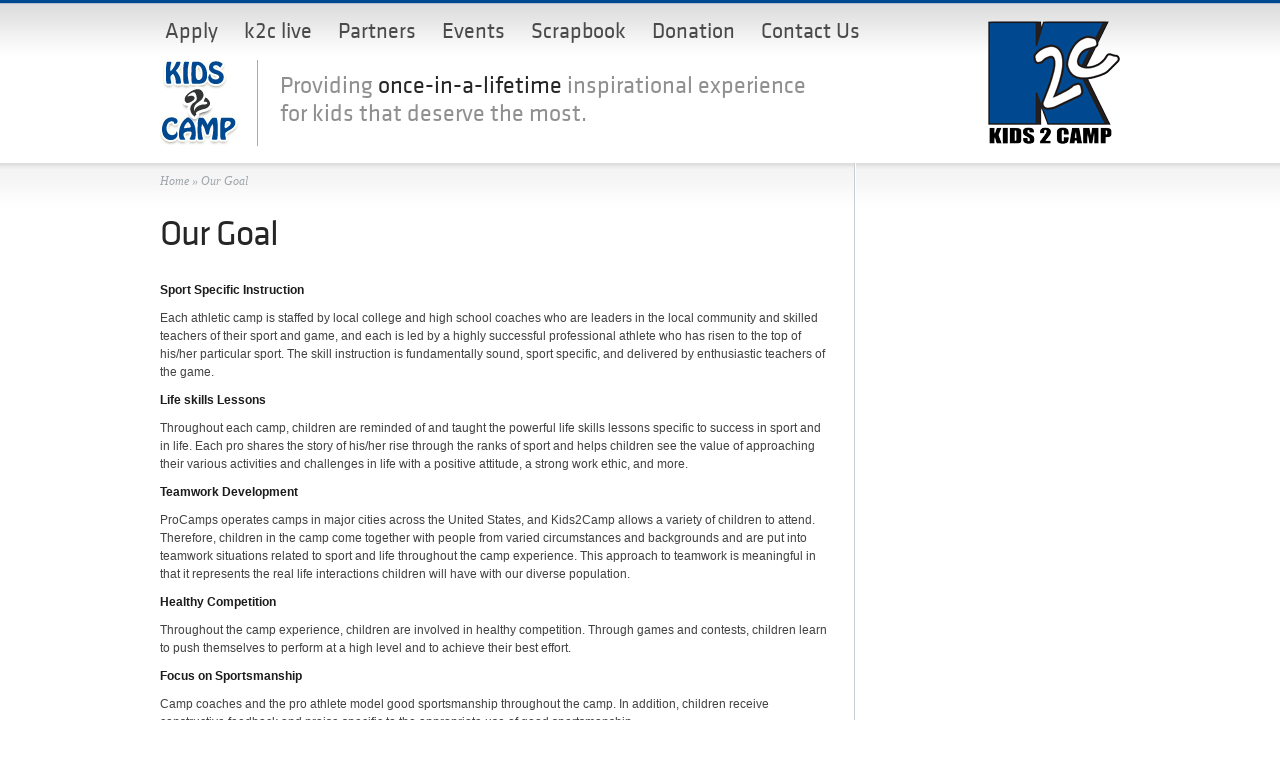

--- FILE ---
content_type: text/html; charset=UTF-8
request_url: https://www.kids2camp.org/our-goal
body_size: 9372
content:
	
<!DOCTYPE html PUBLIC "-//W3C//DTD XHTML 1.0 Transitional//EN" "https://www.w3.org/TR/xhtml1/DTD/xhtml1-transitional.dtd">

<html xmlns="https://www.w3.org/1999/xhtml" lang="en-US">

<head profile="https://gmpg.org/xfn/11">



<title>  Our Goal | Kids 2 Camp</title>




<meta name="google-site-verification" content="OEnP78pzDHXxBYPOC483-xB2obKxtZG3__tx1WaYstw" />

<link rel="stylesheet" href="https://www.kids2camp.org/wp-content/themes/Minimal/style.css" type="text/css" media="screen" />

<link rel="alternate" type="application/rss+xml" title="Kids 2 Camp RSS Feed" href="https://www.kids2camp.org/feed" />

<link rel="alternate" type="application/atom+xml" title="Kids 2 Camp Atom Feed" href="https://www.kids2camp.org/feed/atom" />

<link rel="pingback" href="" />



<!--[if lt IE 7]>

	<link rel="stylesheet" type="text/css" href="https://www.kids2camp.org/wp-content/themes/Minimal/css/ie6style.css" />

	<script type="text/javascript" src="https://www.kids2camp.org/wp-content/themes/Minimal/js/DD_belatedPNG_0.0.8a-min.js"></script>

	<script type="text/javascript">DD_belatedPNG.fix('img#logo, #header #search-form, #slogan, a#left_arrow, a#right_arrow, div.slide img.thumb, div#controllers a, a.readmore, a.readmore span, #services .one-third, #services .one-third.first img.icon, #services img.icon, div.sidebar-block .widget ul li');</script>

<![endif]-->

<!--[if IE 7]>

	<link rel="stylesheet" type="text/css" href="https://www.kids2camp.org/wp-content/themes/Minimal/css/ie7style.css" />

<![endif]-->



<script type="text/javascript">

	document.documentElement.className = 'js';

</script>




<meta name='robots' content='max-image-preview:large' />
<link rel='dns-prefetch' href='//cdnjs.cloudflare.com' />
<link rel='dns-prefetch' href='//use.fontawesome.com' />
<link rel="alternate" type="application/rss+xml" title="Kids 2 Camp &raquo; Our Goal Comments Feed" href="https://www.kids2camp.org/our-goal/feed" />
<script type="text/javascript">
window._wpemojiSettings = {"baseUrl":"https:\/\/s.w.org\/images\/core\/emoji\/14.0.0\/72x72\/","ext":".png","svgUrl":"https:\/\/s.w.org\/images\/core\/emoji\/14.0.0\/svg\/","svgExt":".svg","source":{"concatemoji":"https:\/\/www.kids2camp.org\/wp-includes\/js\/wp-emoji-release.min.js?ver=b9ce7083462d050f4703ca60c4589140"}};
/*! This file is auto-generated */
!function(e,a,t){var n,r,o,i=a.createElement("canvas"),p=i.getContext&&i.getContext("2d");function s(e,t){p.clearRect(0,0,i.width,i.height),p.fillText(e,0,0);e=i.toDataURL();return p.clearRect(0,0,i.width,i.height),p.fillText(t,0,0),e===i.toDataURL()}function c(e){var t=a.createElement("script");t.src=e,t.defer=t.type="text/javascript",a.getElementsByTagName("head")[0].appendChild(t)}for(o=Array("flag","emoji"),t.supports={everything:!0,everythingExceptFlag:!0},r=0;r<o.length;r++)t.supports[o[r]]=function(e){if(p&&p.fillText)switch(p.textBaseline="top",p.font="600 32px Arial",e){case"flag":return s("\ud83c\udff3\ufe0f\u200d\u26a7\ufe0f","\ud83c\udff3\ufe0f\u200b\u26a7\ufe0f")?!1:!s("\ud83c\uddfa\ud83c\uddf3","\ud83c\uddfa\u200b\ud83c\uddf3")&&!s("\ud83c\udff4\udb40\udc67\udb40\udc62\udb40\udc65\udb40\udc6e\udb40\udc67\udb40\udc7f","\ud83c\udff4\u200b\udb40\udc67\u200b\udb40\udc62\u200b\udb40\udc65\u200b\udb40\udc6e\u200b\udb40\udc67\u200b\udb40\udc7f");case"emoji":return!s("\ud83e\udef1\ud83c\udffb\u200d\ud83e\udef2\ud83c\udfff","\ud83e\udef1\ud83c\udffb\u200b\ud83e\udef2\ud83c\udfff")}return!1}(o[r]),t.supports.everything=t.supports.everything&&t.supports[o[r]],"flag"!==o[r]&&(t.supports.everythingExceptFlag=t.supports.everythingExceptFlag&&t.supports[o[r]]);t.supports.everythingExceptFlag=t.supports.everythingExceptFlag&&!t.supports.flag,t.DOMReady=!1,t.readyCallback=function(){t.DOMReady=!0},t.supports.everything||(n=function(){t.readyCallback()},a.addEventListener?(a.addEventListener("DOMContentLoaded",n,!1),e.addEventListener("load",n,!1)):(e.attachEvent("onload",n),a.attachEvent("onreadystatechange",function(){"complete"===a.readyState&&t.readyCallback()})),(e=t.source||{}).concatemoji?c(e.concatemoji):e.wpemoji&&e.twemoji&&(c(e.twemoji),c(e.wpemoji)))}(window,document,window._wpemojiSettings);
</script>
<meta content="Kids2Camp v.1.0" name="generator"/><style type="text/css">
img.wp-smiley,
img.emoji {
	display: inline !important;
	border: none !important;
	box-shadow: none !important;
	height: 1em !important;
	width: 1em !important;
	margin: 0 0.07em !important;
	vertical-align: -0.1em !important;
	background: none !important;
	padding: 0 !important;
}
</style>
	<link rel='stylesheet' id='sbi_styles-css' href='https://www.kids2camp.org/wp-content/plugins/instagram-feed/css/sbi-styles.min.css?ver=6.1' type='text/css' media='all' />
<link rel='stylesheet' id='wp-block-library-css' href='https://www.kids2camp.org/wp-includes/css/dist/block-library/style.min.css?ver=b9ce7083462d050f4703ca60c4589140' type='text/css' media='all' />
<link rel='stylesheet' id='classic-theme-styles-css' href='https://www.kids2camp.org/wp-includes/css/classic-themes.min.css?ver=b9ce7083462d050f4703ca60c4589140' type='text/css' media='all' />
<style id='global-styles-inline-css' type='text/css'>
body{--wp--preset--color--black: #000000;--wp--preset--color--cyan-bluish-gray: #abb8c3;--wp--preset--color--white: #ffffff;--wp--preset--color--pale-pink: #f78da7;--wp--preset--color--vivid-red: #cf2e2e;--wp--preset--color--luminous-vivid-orange: #ff6900;--wp--preset--color--luminous-vivid-amber: #fcb900;--wp--preset--color--light-green-cyan: #7bdcb5;--wp--preset--color--vivid-green-cyan: #00d084;--wp--preset--color--pale-cyan-blue: #8ed1fc;--wp--preset--color--vivid-cyan-blue: #0693e3;--wp--preset--color--vivid-purple: #9b51e0;--wp--preset--gradient--vivid-cyan-blue-to-vivid-purple: linear-gradient(135deg,rgba(6,147,227,1) 0%,rgb(155,81,224) 100%);--wp--preset--gradient--light-green-cyan-to-vivid-green-cyan: linear-gradient(135deg,rgb(122,220,180) 0%,rgb(0,208,130) 100%);--wp--preset--gradient--luminous-vivid-amber-to-luminous-vivid-orange: linear-gradient(135deg,rgba(252,185,0,1) 0%,rgba(255,105,0,1) 100%);--wp--preset--gradient--luminous-vivid-orange-to-vivid-red: linear-gradient(135deg,rgba(255,105,0,1) 0%,rgb(207,46,46) 100%);--wp--preset--gradient--very-light-gray-to-cyan-bluish-gray: linear-gradient(135deg,rgb(238,238,238) 0%,rgb(169,184,195) 100%);--wp--preset--gradient--cool-to-warm-spectrum: linear-gradient(135deg,rgb(74,234,220) 0%,rgb(151,120,209) 20%,rgb(207,42,186) 40%,rgb(238,44,130) 60%,rgb(251,105,98) 80%,rgb(254,248,76) 100%);--wp--preset--gradient--blush-light-purple: linear-gradient(135deg,rgb(255,206,236) 0%,rgb(152,150,240) 100%);--wp--preset--gradient--blush-bordeaux: linear-gradient(135deg,rgb(254,205,165) 0%,rgb(254,45,45) 50%,rgb(107,0,62) 100%);--wp--preset--gradient--luminous-dusk: linear-gradient(135deg,rgb(255,203,112) 0%,rgb(199,81,192) 50%,rgb(65,88,208) 100%);--wp--preset--gradient--pale-ocean: linear-gradient(135deg,rgb(255,245,203) 0%,rgb(182,227,212) 50%,rgb(51,167,181) 100%);--wp--preset--gradient--electric-grass: linear-gradient(135deg,rgb(202,248,128) 0%,rgb(113,206,126) 100%);--wp--preset--gradient--midnight: linear-gradient(135deg,rgb(2,3,129) 0%,rgb(40,116,252) 100%);--wp--preset--duotone--dark-grayscale: url('#wp-duotone-dark-grayscale');--wp--preset--duotone--grayscale: url('#wp-duotone-grayscale');--wp--preset--duotone--purple-yellow: url('#wp-duotone-purple-yellow');--wp--preset--duotone--blue-red: url('#wp-duotone-blue-red');--wp--preset--duotone--midnight: url('#wp-duotone-midnight');--wp--preset--duotone--magenta-yellow: url('#wp-duotone-magenta-yellow');--wp--preset--duotone--purple-green: url('#wp-duotone-purple-green');--wp--preset--duotone--blue-orange: url('#wp-duotone-blue-orange');--wp--preset--font-size--small: 13px;--wp--preset--font-size--medium: 20px;--wp--preset--font-size--large: 36px;--wp--preset--font-size--x-large: 42px;--wp--preset--spacing--20: 0.44rem;--wp--preset--spacing--30: 0.67rem;--wp--preset--spacing--40: 1rem;--wp--preset--spacing--50: 1.5rem;--wp--preset--spacing--60: 2.25rem;--wp--preset--spacing--70: 3.38rem;--wp--preset--spacing--80: 5.06rem;--wp--preset--shadow--natural: 6px 6px 9px rgba(0, 0, 0, 0.2);--wp--preset--shadow--deep: 12px 12px 50px rgba(0, 0, 0, 0.4);--wp--preset--shadow--sharp: 6px 6px 0px rgba(0, 0, 0, 0.2);--wp--preset--shadow--outlined: 6px 6px 0px -3px rgba(255, 255, 255, 1), 6px 6px rgba(0, 0, 0, 1);--wp--preset--shadow--crisp: 6px 6px 0px rgba(0, 0, 0, 1);}:where(.is-layout-flex){gap: 0.5em;}body .is-layout-flow > .alignleft{float: left;margin-inline-start: 0;margin-inline-end: 2em;}body .is-layout-flow > .alignright{float: right;margin-inline-start: 2em;margin-inline-end: 0;}body .is-layout-flow > .aligncenter{margin-left: auto !important;margin-right: auto !important;}body .is-layout-constrained > .alignleft{float: left;margin-inline-start: 0;margin-inline-end: 2em;}body .is-layout-constrained > .alignright{float: right;margin-inline-start: 2em;margin-inline-end: 0;}body .is-layout-constrained > .aligncenter{margin-left: auto !important;margin-right: auto !important;}body .is-layout-constrained > :where(:not(.alignleft):not(.alignright):not(.alignfull)){max-width: var(--wp--style--global--content-size);margin-left: auto !important;margin-right: auto !important;}body .is-layout-constrained > .alignwide{max-width: var(--wp--style--global--wide-size);}body .is-layout-flex{display: flex;}body .is-layout-flex{flex-wrap: wrap;align-items: center;}body .is-layout-flex > *{margin: 0;}:where(.wp-block-columns.is-layout-flex){gap: 2em;}.has-black-color{color: var(--wp--preset--color--black) !important;}.has-cyan-bluish-gray-color{color: var(--wp--preset--color--cyan-bluish-gray) !important;}.has-white-color{color: var(--wp--preset--color--white) !important;}.has-pale-pink-color{color: var(--wp--preset--color--pale-pink) !important;}.has-vivid-red-color{color: var(--wp--preset--color--vivid-red) !important;}.has-luminous-vivid-orange-color{color: var(--wp--preset--color--luminous-vivid-orange) !important;}.has-luminous-vivid-amber-color{color: var(--wp--preset--color--luminous-vivid-amber) !important;}.has-light-green-cyan-color{color: var(--wp--preset--color--light-green-cyan) !important;}.has-vivid-green-cyan-color{color: var(--wp--preset--color--vivid-green-cyan) !important;}.has-pale-cyan-blue-color{color: var(--wp--preset--color--pale-cyan-blue) !important;}.has-vivid-cyan-blue-color{color: var(--wp--preset--color--vivid-cyan-blue) !important;}.has-vivid-purple-color{color: var(--wp--preset--color--vivid-purple) !important;}.has-black-background-color{background-color: var(--wp--preset--color--black) !important;}.has-cyan-bluish-gray-background-color{background-color: var(--wp--preset--color--cyan-bluish-gray) !important;}.has-white-background-color{background-color: var(--wp--preset--color--white) !important;}.has-pale-pink-background-color{background-color: var(--wp--preset--color--pale-pink) !important;}.has-vivid-red-background-color{background-color: var(--wp--preset--color--vivid-red) !important;}.has-luminous-vivid-orange-background-color{background-color: var(--wp--preset--color--luminous-vivid-orange) !important;}.has-luminous-vivid-amber-background-color{background-color: var(--wp--preset--color--luminous-vivid-amber) !important;}.has-light-green-cyan-background-color{background-color: var(--wp--preset--color--light-green-cyan) !important;}.has-vivid-green-cyan-background-color{background-color: var(--wp--preset--color--vivid-green-cyan) !important;}.has-pale-cyan-blue-background-color{background-color: var(--wp--preset--color--pale-cyan-blue) !important;}.has-vivid-cyan-blue-background-color{background-color: var(--wp--preset--color--vivid-cyan-blue) !important;}.has-vivid-purple-background-color{background-color: var(--wp--preset--color--vivid-purple) !important;}.has-black-border-color{border-color: var(--wp--preset--color--black) !important;}.has-cyan-bluish-gray-border-color{border-color: var(--wp--preset--color--cyan-bluish-gray) !important;}.has-white-border-color{border-color: var(--wp--preset--color--white) !important;}.has-pale-pink-border-color{border-color: var(--wp--preset--color--pale-pink) !important;}.has-vivid-red-border-color{border-color: var(--wp--preset--color--vivid-red) !important;}.has-luminous-vivid-orange-border-color{border-color: var(--wp--preset--color--luminous-vivid-orange) !important;}.has-luminous-vivid-amber-border-color{border-color: var(--wp--preset--color--luminous-vivid-amber) !important;}.has-light-green-cyan-border-color{border-color: var(--wp--preset--color--light-green-cyan) !important;}.has-vivid-green-cyan-border-color{border-color: var(--wp--preset--color--vivid-green-cyan) !important;}.has-pale-cyan-blue-border-color{border-color: var(--wp--preset--color--pale-cyan-blue) !important;}.has-vivid-cyan-blue-border-color{border-color: var(--wp--preset--color--vivid-cyan-blue) !important;}.has-vivid-purple-border-color{border-color: var(--wp--preset--color--vivid-purple) !important;}.has-vivid-cyan-blue-to-vivid-purple-gradient-background{background: var(--wp--preset--gradient--vivid-cyan-blue-to-vivid-purple) !important;}.has-light-green-cyan-to-vivid-green-cyan-gradient-background{background: var(--wp--preset--gradient--light-green-cyan-to-vivid-green-cyan) !important;}.has-luminous-vivid-amber-to-luminous-vivid-orange-gradient-background{background: var(--wp--preset--gradient--luminous-vivid-amber-to-luminous-vivid-orange) !important;}.has-luminous-vivid-orange-to-vivid-red-gradient-background{background: var(--wp--preset--gradient--luminous-vivid-orange-to-vivid-red) !important;}.has-very-light-gray-to-cyan-bluish-gray-gradient-background{background: var(--wp--preset--gradient--very-light-gray-to-cyan-bluish-gray) !important;}.has-cool-to-warm-spectrum-gradient-background{background: var(--wp--preset--gradient--cool-to-warm-spectrum) !important;}.has-blush-light-purple-gradient-background{background: var(--wp--preset--gradient--blush-light-purple) !important;}.has-blush-bordeaux-gradient-background{background: var(--wp--preset--gradient--blush-bordeaux) !important;}.has-luminous-dusk-gradient-background{background: var(--wp--preset--gradient--luminous-dusk) !important;}.has-pale-ocean-gradient-background{background: var(--wp--preset--gradient--pale-ocean) !important;}.has-electric-grass-gradient-background{background: var(--wp--preset--gradient--electric-grass) !important;}.has-midnight-gradient-background{background: var(--wp--preset--gradient--midnight) !important;}.has-small-font-size{font-size: var(--wp--preset--font-size--small) !important;}.has-medium-font-size{font-size: var(--wp--preset--font-size--medium) !important;}.has-large-font-size{font-size: var(--wp--preset--font-size--large) !important;}.has-x-large-font-size{font-size: var(--wp--preset--font-size--x-large) !important;}
.wp-block-navigation a:where(:not(.wp-element-button)){color: inherit;}
:where(.wp-block-columns.is-layout-flex){gap: 2em;}
.wp-block-pullquote{font-size: 1.5em;line-height: 1.6;}
</style>
<link rel='stylesheet' id='contact-form-7-css' href='https://www.kids2camp.org/wp-content/plugins/contact-form-7/includes/css/styles.css?ver=5.7.3' type='text/css' media='all' />
<link rel='stylesheet' id='ngg_basic_slideshow_style-css' href='https://www.kids2camp.org/bitnami/wordpress/wp-content/plugins/nextgen-gallery/products/photocrati_nextgen/modules/nextgen_basic_gallery/static/slideshow/ngg_basic_slideshow.css?ver=3.30' type='text/css' media='all' />
<link rel='stylesheet' id='ngg_slick_slideshow_style-css' href='https://www.kids2camp.org/bitnami/wordpress/wp-content/plugins/nextgen-gallery/products/photocrati_nextgen/modules/nextgen_basic_gallery/static/slideshow/slick/slick.css?ver=3.30' type='text/css' media='all' />
<link rel='stylesheet' id='ngg_slick_slideshow_theme-css' href='https://www.kids2camp.org/bitnami/wordpress/wp-content/plugins/nextgen-gallery/products/photocrati_nextgen/modules/nextgen_basic_gallery/static/slideshow/slick/slick-theme.css?ver=3.30' type='text/css' media='all' />
<link rel='stylesheet' id='ngg_trigger_buttons-css' href='https://www.kids2camp.org/bitnami/wordpress/wp-content/plugins/nextgen-gallery/products/photocrati_nextgen/modules/nextgen_gallery_display/static/trigger_buttons.css?ver=3.30' type='text/css' media='all' />
<link rel='stylesheet' id='fancybox-0-css' href='https://www.kids2camp.org/bitnami/wordpress/wp-content/plugins/nextgen-gallery/products/photocrati_nextgen/modules/lightbox/static/fancybox/jquery.fancybox-1.3.4.css?ver=3.30' type='text/css' media='all' />
<link rel='stylesheet' id='fontawesome_v4_shim_style-css' href='https://use.fontawesome.com/releases/v5.3.1/css/v4-shims.css?ver=b9ce7083462d050f4703ca60c4589140' type='text/css' media='all' />
<link rel='stylesheet' id='fontawesome-css' href='https://use.fontawesome.com/releases/v5.3.1/css/all.css?ver=b9ce7083462d050f4703ca60c4589140' type='text/css' media='all' />
<link rel='stylesheet' id='nextgen_widgets_style-css' href='https://www.kids2camp.org/bitnami/wordpress/wp-content/plugins/nextgen-gallery/products/photocrati_nextgen/modules/widget/static/widgets.css?ver=3.30' type='text/css' media='all' />
<link rel='stylesheet' id='nextgen_basic_slideshow_style-css' href='https://www.kids2camp.org/bitnami/wordpress/wp-content/plugins/nextgen-gallery/products/photocrati_nextgen/modules/nextgen_basic_gallery/static/slideshow/ngg_basic_slideshow.css?ver=3.30' type='text/css' media='all' />
<script type='text/javascript' src='https://www.kids2camp.org/wp-includes/js/jquery/jquery.min.js?ver=3.6.4' id='jquery-core-js'></script>
<script type='text/javascript' src='https://www.kids2camp.org/wp-includes/js/jquery/jquery-migrate.min.js?ver=3.4.0' id='jquery-migrate-js'></script>
<script type='text/javascript' src='https://www.kids2camp.org/bitnami/wordpress/wp-content/plugins/nextgen-gallery/products/photocrati_nextgen/modules/nextgen_basic_gallery/static/slideshow/slick/slick-1.8.0-modded.js?ver=3.30' id='ngg_slick-js'></script>
<script type='text/javascript' id='photocrati_ajax-js-extra'>
/* <![CDATA[ */
var photocrati_ajax = {"url":"https:\/\/www.kids2camp.org\/index.php?photocrati_ajax=1","wp_home_url":"https:\/\/www.kids2camp.org","wp_site_url":"https:\/\/www.kids2camp.org","wp_root_url":"https:\/\/www.kids2camp.org","wp_plugins_url":"https:\/\/www.kids2camp.org\/wp-content\/plugins","wp_content_url":"https:\/\/www.kids2camp.org\/wp-content","wp_includes_url":"https:\/\/www.kids2camp.org\/wp-includes\/","ngg_param_slug":"nggallery"};
/* ]]> */
</script>
<script type='text/javascript' src='https://www.kids2camp.org/bitnami/wordpress/wp-content/plugins/nextgen-gallery/products/photocrati_nextgen/modules/ajax/static/ajax.min.js?ver=3.30' id='photocrati_ajax-js'></script>
<script type='text/javascript' src='https://www.kids2camp.org/bitnami/wordpress/wp-content/plugins/nextgen-gallery/products/photocrati_nextgen/modules/nextgen_basic_gallery/static/slideshow/ngg_basic_slideshow.js?ver=3.30' id='photocrati-nextgen_basic_slideshow-js'></script>
<script type='text/javascript' src='https://use.fontawesome.com/releases/v5.3.1/js/v4-shims.js?ver=5.3.1' id='fontawesome_v4_shim-js'></script>
<script type='text/javascript' defer integrity="sha384-kW+oWsYx3YpxvjtZjFXqazFpA7UP/MbiY4jvs+RWZo2+N94PFZ36T6TFkc9O3qoB" crossorigin="anonymous" data-auto-replace-svg="false" data-keep-original-source="false" data-search-pseudo-elements src='https://use.fontawesome.com/releases/v5.3.1/js/all.js?ver=5.3.1' id='fontawesome-js'></script>
<link rel="https://api.w.org/" href="https://www.kids2camp.org/wp-json/" /><link rel="alternate" type="application/json" href="https://www.kids2camp.org/wp-json/wp/v2/pages/18" /><link rel="EditURI" type="application/rsd+xml" title="RSD" href="https://www.kids2camp.org/xmlrpc.php?rsd" />
<link rel="wlwmanifest" type="application/wlwmanifest+xml" href="https://www.kids2camp.org/wp-includes/wlwmanifest.xml" />

<link rel="canonical" href="https://www.kids2camp.org/our-goal" />
<link rel='shortlink' href='https://www.kids2camp.org/?p=18' />
<link rel="alternate" type="application/json+oembed" href="https://www.kids2camp.org/wp-json/oembed/1.0/embed?url=https%3A%2F%2Fwww.kids2camp.org%2Four-goal" />
<link rel="alternate" type="text/xml+oembed" href="https://www.kids2camp.org/wp-json/oembed/1.0/embed?url=https%3A%2F%2Fwww.kids2camp.org%2Four-goal&#038;format=xml" />
<script type="text/javascript">
(function(url){
	if(/(?:Chrome\/26\.0\.1410\.63 Safari\/537\.31|WordfenceTestMonBot)/.test(navigator.userAgent)){ return; }
	var addEvent = function(evt, handler) {
		if (window.addEventListener) {
			document.addEventListener(evt, handler, false);
		} else if (window.attachEvent) {
			document.attachEvent('on' + evt, handler);
		}
	};
	var removeEvent = function(evt, handler) {
		if (window.removeEventListener) {
			document.removeEventListener(evt, handler, false);
		} else if (window.detachEvent) {
			document.detachEvent('on' + evt, handler);
		}
	};
	var evts = 'contextmenu dblclick drag dragend dragenter dragleave dragover dragstart drop keydown keypress keyup mousedown mousemove mouseout mouseover mouseup mousewheel scroll'.split(' ');
	var logHuman = function() {
		if (window.wfLogHumanRan) { return; }
		window.wfLogHumanRan = true;
		var wfscr = document.createElement('script');
		wfscr.type = 'text/javascript';
		wfscr.async = true;
		wfscr.src = url + '&r=' + Math.random();
		(document.getElementsByTagName('head')[0]||document.getElementsByTagName('body')[0]).appendChild(wfscr);
		for (var i = 0; i < evts.length; i++) {
			removeEvent(evts[i], logHuman);
		}
	};
	for (var i = 0; i < evts.length; i++) {
		addEvent(evts[i], logHuman);
	}
})('//www.kids2camp.org/?wordfence_lh=1&hid=CCDF17F39DAE43553ABCDB1F68A26AB6');
</script><link rel="icon" href="https://www.kids2camp.org/wp-content/uploads/2016/08/cropped-logo-32x32.png" sizes="32x32" />
<link rel="icon" href="https://www.kids2camp.org/wp-content/uploads/2016/08/cropped-logo-192x192.png" sizes="192x192" />
<link rel="apple-touch-icon" href="https://www.kids2camp.org/wp-content/uploads/2016/08/cropped-logo-180x180.png" />
<meta name="msapplication-TileImage" content="https://www.kids2camp.org/wp-content/uploads/2016/08/cropped-logo-270x270.png" />
		<style type="text/css" id="wp-custom-css">
			.page-id-543 .title {display: none;}		</style>
		<style id="sccss">.page-id-739 #breadcrumbs {
    display: none;
}</style>


<script>

  (function(i,s,o,g,r,a,m){i['GoogleAnalyticsObject']=r;i[r]=i[r]||function(){

  (i[r].q=i[r].q||[]).push(arguments)},i[r].l=1*new Date();a=s.createElement(o),

  m=s.getElementsByTagName(o)[0];a.async=1;a.src=g;m.parentNode.insertBefore(a,m)

  })(window,document,'script','//www.google-analytics.com/analytics.js','ga');



  ga('create', 'UA-21032903-5', 'auto');

  ga('send', 'pageview');



</script>

</head>

<body data-rsssl=1  class="page-template-default page page-id-18">

<div class="content-container"></div>

	<div id="page-wrap">

			

		<div id="header">

		<a id="logo" href="https://www.kids2camp.org"><img src="https://www.kids2camp.org/wp-content/themes/Minimal/images/logo.png" alt="Kids To Camp" /></a>

		<ul class="superfish nav clearfix">

					


					


					<li class="page_item page-item-1200"><a href="https://www.kids2camp.org/apply">Apply</a></li>
<li class="page_item page-item-663"><a href="https://www.kids2camp.org/k2clive">k2c live</a></li>
<li class="page_item page-item-43"><a href="https://www.kids2camp.org/partners">Partners</a></li>
<li class="page_item page-item-543"><a href="https://www.kids2camp.org/events">Events</a></li>
<li class="page_item page-item-47"><a href="https://www.kids2camp.org/scrapbook">Scrapbook</a></li>
<li class="page_item page-item-52"><a href="https://www.kids2camp.org/donation">Donation</a></li>
<li class="page_item page-item-49"><a href="https://www.kids2camp.org/contact-us">Contact Us</a></li>

				</ul> <!-- end ul.nav -->

				

			<!-- Start Logo -->				

				<a id="logo-one" href="https://www.kids2camp.org"><img src="https://www.kids2camp.org/wp-content/themes/Minimal/images/kids-2-camp-textLogo.png" alt="Kids To Camp" /></a>

				<p id="slogan">Providing <span>once-in-a-lifetime</span> inspirational experience

for kids that deserve the most.</p>		

					

			<!-- End Logo -->

					

			<!-- Start Searchbox -->

				
								

			<!-- End Searchbox -->

				

				
			

				
									

		</div> <!-- end #header -->



		<div id="breadcrumbs">
		
					<a href="https://www.kids2camp.org">Home</a> &raquo;
				
									  Our Goal					
</div> <!-- end #breadcrumbs -->			
		
			<div id="content" class="clearfix"><div id="content-area">			
				<div class="entry clearfix">
					
					<h1 class="title">Our Goal</h1>
										
										
					<p><span id="more-18"></span></p>
<p><strong>Sport Specific Instruction</strong></p>
<p>Each athletic camp is staffed by local college and high school coaches who are leaders in the local community and skilled teachers of their sport and game, and each is led by a highly successful professional athlete who has risen to the top of his/her particular sport. The skill instruction is fundamentally sound, sport specific, and delivered by enthusiastic teachers of the game.</p>
<p><strong>Life skills Lessons</strong></p>
<p>Throughout each camp, children are reminded of and taught the powerful life skills lessons specific to success in sport and in life. Each pro shares the story of his/her rise through the ranks of sport and helps children see the value of approaching their various activities and challenges in life with a positive attitude, a strong work ethic, and more.</p>
<p><strong>Teamwork Development</strong></p>
<p>ProCamps operates camps in major cities across the United States, and Kids2Camp allows a variety of children to attend. Therefore, children in the camp come together with people from varied circumstances and backgrounds and are put into teamwork situations related to sport and life throughout the camp experience. This approach to teamwork is meaningful in that it represents the real life interactions children will have with our diverse population.</p>
<p><strong>Healthy Competition</strong></p>
<p>Throughout the camp experience, children are involved in healthy competition. Through games and contests, children learn to push themselves to perform at a high level and to achieve their best effort.</p>
<p><strong>Focus on Sportsmanship</strong></p>
<p>Camp coaches and the pro athlete model good sportsmanship throughout the camp. In addition, children receive constructive feedback and praise specific to the appropriate use of good sportsmanship.</p>
										
				</div> <!-- end .entry -->
							
									
			</div> <!-- end #content-area -->	
		
	
<div id="sidebar" class="clearfix">
<!--<div class="widget sidebar-block"><h3 class="widgettitle"> <a title="" href="/wordpress/kids2camp/?page_id=171" class="rsswidget">News &amp; Resources</a></h3>

<ul>
   </ul>
</div>-->
	 
	</div> <!-- end sidebar -->

		</div> <!-- end #content --> 
		
		
	</div> <!-- end #page-wrap -->
	 
	 <div class="footer-container"><div class="footer-inner"><div id="footer" >
		<div id="footer-content">
						<div id="chunkyfooter">
<div id="text-4" class="widget widget_text"><h2>Our Mission</h2>			<div class="textwidget"><div class="our-mission"><img src="/wp-content/themes/Minimal/images/k2c-footer-logo.png" alt="" title="" align="left" /><p>Kids2Camp provides opportunities for children in need to attend camps that offer lifelong impact and contact with positive role models. The impact groups served are underprivileged youth, children with obesity challenges, children who are battling illness, and children with disabilities. We also serve the children of our military.</div></div>
		</div><div id="text-3" class="widget widget_text"><h2>About Us</h2>			<div class="textwidget"><ul>
<li><a href="https://www.kids2camp.org/who-we-are">Who We Are</a></li>
<li><a href="https://www.kids2camp.org/our-goal">Our Goal</a></li>
<li><a href="https://www.kids2camp.org/partners">Partners</a></li>
<li><a href="https://www.kids2camp.org/camp-scholarship-program ">Scholarship Programs</a></li>
</ul></div>
		</div><div id="text-6" class="widget widget_text"><h2>Media Center</h2>			<div class="textwidget"><ul>
<li><a href="https://www.kids2camp.org/k2clive">K2C Live</a></li>
<li><a href="https://www.kids2camp.org/scrapbook">Scrapbook</a></li>
<!-- <li><a href="https://www.kids2camp.org/news-resources">News & Resources</a></li>-->
<li><a href="https://www.kids2camp.org/events ">Upcoming Events</a></li>
</ul></div>
		</div><div id="text-5" class="widget widget_text"><h2>Connect with us</h2>			<div class="textwidget">Kids2Camp<br />
Email: <a href="mailto:Kids2Camp.K2C@gmail.com
 ">Kids2Camp.K2C@gmail.com</a><br /><br /></div>
		</div></div> <!-- end ul#bottom-menu -->
			
		</div> <!-- end #footer-content -->
	</div></div> <!-- end #footer --></div>
	<div class="cpyright-container"><div class="cpyright-inner"><p id="copyright">Copyright &copy; 2026 www.kids2Camp.org    All Rights Reserved.</p></div></div>
	 
				
		<script type="text/javascript" src="https://ajax.googleapis.com/ajax/libs/jqueryui/1.7.1/jquery-ui.min.js"></script>
	<script type="text/javascript" src="https://www.kids2camp.org/wp-content/themes/Minimal/js/jquery.cycle.all.min.js"></script> 
	<script type="text/javascript" src="https://www.kids2camp.org/wp-content/themes/Minimal/js/jquery.easing.1.3.js"></script>	
	<script type="text/javascript" src="https://www.kids2camp.org/wp-content/themes/Minimal/js/superfish.js"></script>	
	<script type="text/javascript">
	//<![CDATA[
		jQuery.noConflict();
	
		jQuery('ul.superfish').superfish({ 
			delay:       200,                            // one second delay on mouseout 
			animation:   {opacity:'show',height:'show'},  // fade-in and slide-down animation 
			speed:       'fast',                          // faster animation speed 
			autoArrows:  true,                           // disable generation of arrow mark-up 
			dropShadows: false                            // disable drop shadows 
		}).find("> li > ul > li:last-child, > li > ul > li > ul > li:last-child, > li > ul > li > ul > li > ul > li:last-child").addClass("last");
		
				
		var $featured_content = jQuery('#featured_content'),
			$tabbed_area = jQuery('div#tabbed'),
			$controllers = jQuery('div#controllers'),
			$comments = jQuery('ol.commentlist');
		
		et_search_bar();
		
		if ($featured_content.length) {
			$featured_content.cycle({
									timeout: 0
				,
				speed: 300,
				cleartypeNoBg: true,
				prev:   'a#left_arrow', 
				next:   'a#right_arrow',
				pager:  'div#controllers',
				fx: 'fade'
			});
			
			var controllersWidth = $controllers.width(),
				controllersLeft = Math.round((960 - controllersWidth) / 2);
			if (controllersWidth < 960) $controllers.css('padding-left',controllersLeft);
		};
		
		if ($tabbed_area.length) {
			$tabbed_area.tabs({ fx: { opacity: 'toggle' } });
		};
		
		if ($comments.length) {
			$comments.find(">li").after('<span class="bottom_bg"></span>');
		};
		
		
		<!---- Search Bar Improvements ---->
		function et_search_bar(){
			var $searchform = jQuery('#header div#search-form'),
				$searchinput = $searchform.find("input#searchinput"),
				searchvalue = $searchinput.val();
				
			$searchinput.focus(function(){
				if (jQuery(this).val() === searchvalue) jQuery(this).val("");
			}).blur(function(){
				if (jQuery(this).val() === "") jQuery(this).val(searchvalue);
			});
		};
		
	//]]>	
	</script>
	<!-- Instagram Feed JS -->
<script type="text/javascript">
var sbiajaxurl = "https://www.kids2camp.org/wp-admin/admin-ajax.php";
</script>
<script type='text/javascript' src='https://www.kids2camp.org/wp-includes/js/comment-reply.min.js?ver=b9ce7083462d050f4703ca60c4589140' id='comment-reply-js'></script>
<script type='text/javascript' src='https://www.kids2camp.org/wp-content/plugins/contact-form-7/includes/swv/js/index.js?ver=5.7.3' id='swv-js'></script>
<script type='text/javascript' id='contact-form-7-js-extra'>
/* <![CDATA[ */
var wpcf7 = {"api":{"root":"https:\/\/www.kids2camp.org\/wp-json\/","namespace":"contact-form-7\/v1"}};
/* ]]> */
</script>
<script type='text/javascript' src='https://www.kids2camp.org/wp-content/plugins/contact-form-7/includes/js/index.js?ver=5.7.3' id='contact-form-7-js'></script>
<script type='text/javascript' id='ngg_common-js-extra'>
/* <![CDATA[ */

var galleries = {};
galleries.gallery_18557996e92eee716b7b095755187e2b = {"id":null,"ids":null,"source":"galleries","src":"","container_ids":["24"],"gallery_ids":[],"album_ids":[],"tag_ids":[],"display_type":"photocrati-nextgen_basic_slideshow","display":"","exclusions":[],"order_by":"sortorder","order_direction":"ASC","image_ids":[],"entity_ids":[],"tagcloud":false,"returns":"included","slug":"widget-slideshow-3","sortorder":[],"display_settings":{"gallery_width":225,"gallery_height":375,"cycle_effect":"fade","cycle_interval":"5","show_thumbnail_link":false,"thumbnail_link_text":"[Show picture list]","use_lightbox_effect":true,"thumbnail_width":240,"thumbnail_height":160,"effect_code":"class=\"ngg-fancybox\" rel=\"%GALLERY_NAME%\"","template":"","ngg_triggers_display":"never","_errors":[],"display_view":"default","autoplay":1,"pauseonhover":1,"arrows":0,"interval":3000,"transition_speed":300,"transition_style":"fade","entity_types":["image"],"show_slideshow_link":false,"use_imagebrowser_effect":false},"excluded_container_ids":[],"maximum_entity_count":500,"__defaults_set":true,"_errors":[],"ID":"18557996e92eee716b7b095755187e2b"};
galleries.gallery_18557996e92eee716b7b095755187e2b.wordpress_page_root = "https:\/\/www.kids2camp.org\/our-goal";
var nextgen_lightbox_settings = {"static_path":"\/bitnami\/wordpress\/wp-content\/plugins\/nextgen-gallery\/products\/photocrati_nextgen\/modules\/lightbox\/static\/{placeholder}","context":"nextgen_images"};
/* ]]> */
</script>
<script type='text/javascript' src='https://www.kids2camp.org/bitnami/wordpress/wp-content/plugins/nextgen-gallery/products/photocrati_nextgen/modules/nextgen_gallery_display/static/common.js?ver=3.30' id='ngg_common-js'></script>
<script type='text/javascript' id='ngg_common-js-after'>
            var nggLastTimeoutVal = 1000;

			var nggRetryFailedImage = function(img) {
				setTimeout(function(){
					img.src = img.src;
				}, nggLastTimeoutVal);
			
				nggLastTimeoutVal += 500;
			}
        
</script>
<script type='text/javascript' src='https://www.kids2camp.org/bitnami/wordpress/wp-content/plugins/nextgen-gallery/products/photocrati_nextgen/modules/lightbox/static/lightbox_context.js?ver=3.30' id='ngg_lightbox_context-js'></script>
<script type='text/javascript' src='https://cdnjs.cloudflare.com/ajax/libs/jquery-browser/0.1.0/jquery.browser.min.js?ver=3.30' id='fancybox-0-js'></script>
<script type='text/javascript' src='https://www.kids2camp.org/bitnami/wordpress/wp-content/plugins/nextgen-gallery/products/photocrati_nextgen/modules/lightbox/static/fancybox/jquery.easing-1.3.pack.js?ver=3.30' id='fancybox-1-js'></script>
<script type='text/javascript' src='https://www.kids2camp.org/bitnami/wordpress/wp-content/plugins/nextgen-gallery/products/photocrati_nextgen/modules/lightbox/static/fancybox/jquery.fancybox-1.3.4.pack.js?ver=3.30' id='fancybox-2-js'></script>
<script type='text/javascript' src='https://www.kids2camp.org/bitnami/wordpress/wp-content/plugins/nextgen-gallery/products/photocrati_nextgen/modules/lightbox/static/fancybox/nextgen_fancybox_init.js?ver=3.30' id='fancybox-3-js'></script>

	
</body>
</html>	
	

--- FILE ---
content_type: text/css
request_url: https://www.kids2camp.org/wp-content/themes/Minimal/style.css
body_size: 7378
content:
/*
Theme Name: Kids2Camp
Theme URI: http://kids2camp.com
Version: 1.0
Description: 2 Column theme from Elegant Themes
Author: Cinnova Team
Author URI: http://www.cinnova.com
*/


/*------------------------------------------------*/
/*-----------------[RESET]------------------------*/
/*------------------------------------------------*/

/* http://meyerweb.com/eric/tools/css/reset/ */
/* v1.0 | 20080212 */

html, body, div, span, applet, object, iframe, h1, h2, h3, h4, h5, h6, p, blockquote, pre, a, abbr, acronym, address, big, cite, code, del, dfn, em, font, img, ins, kbd, q, s, samp, small, strike, strong, sub, sup, tt, var, b, u, i, center, dl, dt, dd, ol, ul, li, fieldset, form, label, legend, table, caption, tbody, tfoot, thead, tr, th, td {
	margin: 0;
	padding: 0;
	border: 0;
	outline: 0;
	font-size: 100%;
	vertical-align: baseline;
	background: transparent;
}
body {
	line-height: 1;
}
ol, ul {
	list-style: none;
}
blockquote, q {
	quotes: none;
}
blockquote:before, blockquote:after, q:before, q:after {
	content: '';
	content: none;
}
/* remember to define focus styles! */
:focus {
	outline: 0;
}
/* remember to highlight inserts somehow! */
ins {
	text-decoration: none;
}
del {
	text-decoration: line-through;
}
/* tables still need 'cellspacing="0"' in the markup */
table {
	border-collapse: collapse;
	border-spacing: 0;
}
/*------------------------------------------------*/
/*-----------------[BASIC STYLES]-----------------*/
/*------------------------------------------------*/

body {
	background: #fff url(images/bg.gif) center top repeat-x;
	text-align: center;
	line-height: 21px;
	font-family: Arial, Verdana, sans-serif;
	font-size: 12px;
	color: #434343;/* text-shadow: 1px 1px 1px #fff; min-height: 25px; */
}
a {
	text-decoration: none;
	color: #3478BB; /*text-shadow: 1px 1px 1px #fff;*/
}
a:hover {
	text-decoration: underline;
}
.clear {
	clear: both;
}
.ui-tabs-hide {
	display: none;
}
br.clear {
	margin: 0px;
	padding: 0px;
}
h1, h2, h3, h4, h5, h6 {
	padding-bottom: 5px;
	color: #262626;
	letter-spacing: -1px;
	line-height: 1.2em;
	font-weight: normal;
	font-family: 'klavikaregular', Arial, Helvetica, sans-serif;
}
h1.stars-cigar, ul li a.stars-cigar {
	font-family: 'caviar_dreamsregular' !important;
}
h1 a, h2 a, h3 a, h4 a, h5 a, h6 a {
	color: #262626 !important;
	font-weight: normal !important;
}
h1 {
	font-size: 36px;
	margin-bottom:8px;
}
h2 {
	font-size: 25px;
	color:#3478bb;
}
h3 {
	font-size: 20px;
	color:#906600;
	margin-bottom:8px;
}
h4 {
	font-size: 18px;
}
h5 {
	font-size: 16px;
}
h6 {
	font-size: 14px;
}
p {
	padding-bottom: 10px;
	line-height: 18px;
}
strong {
	font-weight: bold;
	color: #1c1c1c;
}
cite, em, i {
	font-style: italic;
}
pre, code {
	font-family: Courier New, monospace;
	margin-bottom: 10px;
}
ins {
	text-decoration: none;
}
sup, sub {
	height: 0;
	line-height: 1;
	position: relative;
	vertical-align: baseline;
}
sup {
	bottom: 0.8em;
}
sub {
	top: 0.3em;
}
dl {
	margin: 0 0 1.5em 0;
}
dl dt {
	font-weight: bold;
}
dd {
	margin-left: 1.5em;
}
/*blockquote  { margin: 1.5em; padding: 1em; color: #666666; background: #e6e6e6; font-style: italic; border: 1px solid #dcdcdc; }*/
blockquote {
	color: #666666;
	width:254px;
	font-style: italic;
}
blockquote p {
	padding-bottom: 0px;
	padding-top:0px;
}
 @font-face {
font-family: 'klavikaregular';
src: url('fonts/klavikaregular-tf-webfont.eot?'), url('fonts/klavikaregular-tf-webfont.woff') format('woff'), url('fonts/klavikaregular-tf-webfont.ttf') format('truetype'), url('fonts/klavikaregular-tf-webfont.svg#webfont') format('svg');
}
 @font-face {
font-family: 'franklin gothic medium cond regular';
src: url('fonts/franklin_gothic_medium_cond_regular_wwww.font-cat.com-webfont.eot?'), url('fonts/franklin_gothic_medium_cond_regular_wwww.font-cat.com-webfont.woff') format('woff'), url('fonts/franklin_gothic_medium_cond_regular_wwww.font-cat.com-webfont.ttf') format('truetype'), url('fonts/franklin_gothic_medium_cond_regular_wwww.font-cat.com-webfont.svg#webfont') format('svg');
}
 @font-face {
 font-family: 'caviar_dreamsregular';
 src: url('fonts/caviardreams_1-webfont.eot');
 src: url('fonts/caviardreams_1-webfont.eot?#iefix') format('embedded-opentype'),  url('fonts/caviardreams_1-webfont.woff') format('woff'),  url('fonts/caviardreams_1-webfont.ttf') format('truetype'),  url('fonts/caviardreams_1-webfont.svg#caviar_dreamsregular') format('svg');
 font-weight: normal;
 font-style: normal;
}
input[type=text], input.text, input.title, textarea, select {
	background-color:#fff;
	border:1px solid #bbb;
	padding: 2px;
	color: #4e4e4e;
}
input[type=text], input.text, input.title, textarea, select {
	margin:0.5em 0;
}
textarea {
	padding: 4px;
}
img#about-image {
	float: left;
	margin: 3px 8px 8px 0px;
}
.clearfix:after {
	visibility: hidden;
	display: block;
	font-size: 0;
	content: " ";
	clear: both;
	height: 0;
}
* html .clearfix {
	zoom: 1;
} /* IE6 */
*:first-child+html .clearfix {
	zoom: 1;
} /* IE7 */
/*------------------------------------------------*/
/*---------------[MAIN LAYOUT INFO]---------------*/
/*------------------------------------------------*/

#home #page-wrap {
	text-align: left;
	width: 960px;
	margin: 0 auto;
	position: relative;
}
#page-wrap {
	text-align: left;
	width: 960px;
	margin: 0px auto;
	position: relative;
}
#header { /*padding-top: 45px;*/
	padding:21px 0px 17px 0px;
	float:left;
	width:960px;
}
a#logo-one {
	float:left;
	display:inline-block;
	margin:0;
	padding:0;
}
a#logo {
	float: right;
	margin:0px 0px 0px 0px;
	padding:0;
	display:inline-block;
	width:132px;
	height:123px;
}
#slogan {
	font-family: 'klavikaregular', Arial, Helvetica, sans-serif;  /*font-style: italic;*/
	color: #909090;
	font-size: 24px;
	margin:0 0 0 18px;
	float: left; /*background: url(images/separator.png) 0px 0px no-repeat;*/
	padding: 12px 0 18px 22px;
	border-left:1px solid #AAAAAA;
	width:550px;
	line-height:28px;
}
#slogan span {
	color:#272727;
}
#header #search-form {
	float: right;
	width: 132px;
	background: url(images/search.png) no-repeat;
	height: 33px;
	margin-top:7px;
}
#header #searchinput {
	background: none;
	border: none;
	font-style: italic;
	color: #7d8990;  /*text-shadow: 1px 1px 1px #f6f7f8;*/
	padding-left: 12px;
	display: block;
	margin-top: 6px;
}
#services_bg {
	background:url("images/separator_bg.png") repeat-x scroll top left;
	padding-top: 1px;
	margin-top: -47px;
}
.bg-shadow-btm {
	background:url(images/bg-service.gif) no-repeat left 100%;
	float:left;
	padding:0 0 20px 0;
}
.bg-blue {
	background:url(images/bg-blue.gif) repeat-y left top;
	float:left;
}
#services {
	min-height: 283px;
	position: relative; /*background: url(images/separator_bg.png) repeat-x center bottom;*/
	float:left;
	width:100%;
	padding-bottom:20px;
}
#services .one-third { /*background: url(images/third-left-bg.png) no-repeat top left;*/
	float: left;
	width: 297px;
	position: relative;
	padding: 0 0 0px 0;
	margin:0 15px 0 0;  /*background: url(images/content-box-bg.png) no-repeat left 120px; height:381px; overflow:hidden; background: #93caec;*/
}
#services .one-third .one-third-middle {
	background:url(images/bg-contentbox-middle.gif) no-repeat left 75px;
	float:left;
	padding-bottom:10px;
}
#services .one-third .one-third-top {
	background: url(images/bg-contentbox-top.gif) no-repeat left top;
	width:297px;
	height:6px;
	float:left;
}
#services .last {
	background: none;
	width:336px;
	margin-right:0;
}
#services .last .one-third-top, #services .last .one-third-middle {
	background:none;
}
#services .last .one-third-inner a.readmore {
	display:none;
}
#services .last .one-third-inner a {
	background:none;
	position:static;
	float:left;
	height:auto;
	width:auto;
	text-indent:0;
}
#services img.icon { /*position: absolute; left: 23px; top: 31px;*/
	float:left;
}
#services .last img.icon {
	display:none;
}
#services .one-third.first img.icon {
}
#services .one-third-inner {
	padding:15px 10px 25px 13px;
	position:relative;
	float:left;
	width:274px; /*height:188px;*/
	overflow:hidden;
}
#services .last .one-third-inner {
	width:336px;
	background: none;
	padding:0; /*height:360px; overflow:hidden;*/
}
#services .last .one-third-inner iframe {
	margin-bottom:10px;
}
#services .last .one-third-inner p {
	margin:0;
	padding:0;
	font-size:11px;
}
#services .last .one-third-inner p img {
	margin-bottom:8px;
}
#services .one-third-inner p {
	line-height:17px;
	color:#434343;
}
#services .one-third .one-third-inner ul {
	list-style:none;
	padding:0;
	margin:10px 0 0 20px;
}
#services .one-third .one-third-inner ul li {
	padding:0 0 0 15px;
	margin:0;
	background:url(images/content-bullet.png) no-repeat left 7px; /*color:#014A91;*/
	color:#434343;
}
#services .one-third-inner a.readmore {
	background: url(images/button-contentBox.png) no-repeat top left;
	display: block;
	height: 33px;
	width:80px;
	float:right;
	margin:0;
	padding:0;
	position:absolute;
	right:10px;
	bottom:0;
}
#services .one-third-inner a.readmore span {
	background:none;
	width:80px;
	height:33px;
	display:block;
	margin:0;
	padding:0;
}
#services h3.title {
	font-size: 24px;
	margin-bottom: -4px;
	line-height: 1.3em; /*text-shadow: 1px 1px 1px #fff;*/
}
#services h3.title a:hover {
	text-decoration: none;
}
#services .one-third p.tagline { /*font-family: Georgia, serif; font-style: italic; color: #a0a7ac; margin-bottom: -8px;*/
	line-height:17px;
	display:block;
	padding:12px 10px 10px 13px;
	font-size:11px; /*color:#014A91;*/
	color:#434343;
	float:left;
}
#services .one-third ul {
	list-style:none;
	padding:0 0 0 10px;
	width:267px;
	margin:0px 0 0 20px;
	display:block;
	float:left;
}
#services .one-third ul li {
	padding:0 0 0 15px;
	margin:0;
	background:url(images/content-bullet.png) no-repeat left 7px; /*color:#014A91;*/
	color:#434343;
	font-size:11px;
	line-height:17px;
}
#services .one-third ul li a {
	background:none;
	position:static;
}
#services .one-third a {
	background: url(images/button-contentBox.png) no-repeat top left;
	display: block;
	height: 33px;
	width:80px;
	float:right;
	margin:0;
	padding:0; /*position:absolute; right:10px; bottom:30px;*/
	text-indent:-9000px;
	z-index:1500;
	margin-right:10px;
}
#services .one-third .one-third-inner a { /*position:static; float:left;*/
}
/*You tube Video*/
			#services .one-third .one-third-inner .youTubeVideo {
	padding-bottom:8px;
}
#home #content {
	background:url(images/bg-content-home.gif) repeat-x scroll center top #E3E3E3;
	border:1px solid #DEDEDE;
	float:left;
	width:100%;
	margin-bottom:30px;
	border-bottom:0;
	padding-top:0;
}
#content {
	background: url(images/content_line.png) repeat-y 694px 0px;
	padding-bottom: 25px;
	padding-top:0px;
	float:left;
	width:100%;
}
#home .content-container {
	display:none;
}
.content-container {
	background: url(images/bg-sub-page.gif) repeat-x top;
	float:left;
	width:100%;
	position:absolute;
	left:0;
	top:163px;
	height:200px;
}
#content.nudge {
	margin-top:-46px;
}
#content.pagefull_width, .pagefull_width #content-area {
	background: none;
	width: 100%;
}
#content-area {
	float: left;
	width: 670px;
}
div.entry {
	padding: 0; /*background: url(images/separator_bg.png) bottom left repeat-x;*/
	width: 670px;
	padding-top:12px;
	padding-bottom:12px;
	min-height:200px;
	position: relative;
}
#content.pagefull_width div.entry {
	width: 960px;
}
div.entry a, div#comment-section a { /*color: #75A4D5;*/
}
.download-flyer {
	background: none repeat scroll 0 0 #004990;
	-webkit-border-radius: 3px 3px 3px 3px;
	border-radius: 3px 3px 3px 3px;
	color: #ffffff;
	padding: 10px 15px;
	position: absolute;
	right: 0;
	top:32px;
	text-decoration: none !important;
	-webkit-transition: all 0.2s ease-in;
	-moz-transition: all 0.2s ease-in;
	-ms-transition: all 0.2s ease-in;
	-o-transition: all 0.2s ease-in;
	transition: all 0.2s ease-in;
}
.download-flyer:hover {
	background: none repeat scroll 0 0 #005aaf;
	-webkit-box-shadow: 2px 2px 25px 0 rgba(170, 170, 170, 0.75) inset;
	-moz-box-shadow: 2px 2px 25px 0 rgba(170, 170, 170, 0.75) inset;
	box-shadow: 2px 2px 25px 0 rgba(170, 170, 170, 0.75) inset;
}
div.entry a img {
	float:left;
}
div.entry a img.alignnone {
	float:none;
}
.page-id-513 h1{
	display:none;
	}
div.entry.homepage {
	padding-bottom: 0px;
	background: none;
	padding:16px 0 0 13px;
	width:950px;
}
div.entry.homepage em, div.entry.homepage i {
	color:#797979;
}
div.entry.homepage p {
}
div.entry.homepage p a img {
	margin-right:5px
}
div.entry h2.title, div.entry h1.title {
	padding-bottom: 8px;
}
div.entry h2.title a {
	color:#777777;
	font-family: 'franklin gothic medium cond regular', Arial Narrow, Helvetica, sans-serif;
	font-size:26px;
}
#home div.entry h2.title {
	color:#000;
	font-family: 'franklin gothic medium cond regular', Arial Narrow, Helvetica, sans-serif;
	font-size:26px;
}
div.entry img.thumbnail-post {
	border: 8px solid #ffffff;
	box-shadow: 3px 6px 8px 1px rgba(0, 0, 0, 0.3);
	-moz-box-shadow:3px 6px 8px 1px rgba(0, 0, 0, 0.3);
	-webkit-box-shadow: 3px 6px 8px 1px rgba(0, 0, 0, 0.3);
	margin-right: 23px;
	margin-bottom: 17px;
	margin-top: 7px;
}
#breadcrumbs {
	margin-top: 0;
	padding: 8px 0px 8px 0px; /*background: url(images/separator_bg.png) bottom left repeat-x;*/
	float:left;
	width:960px;
	background: url("images/content_line.png") repeat-y scroll 694px 0 transparent
}
#breadcrumbs, #breadcrumbs a {
	color: #a0a7ac;
	font-style: italic;
	font-family: Georgia, serif;
}
h2.title a:hover {
	color: #000000 !important;
	text-decoration: none;
}
h3.title {
	font-size: 24px;
}
p.post-meta {
	margin-top: -12px;
	padding: 0px 0px 10px 4px;
	line-height: 22px;
}
p.post-meta, p.post-meta a { /*color: #a0a7ac; font-family: Georgia, serif; font-style: italic;*/
	font-weight: normal;
}
p.post-meta a:hover, #breadcrumbs a:hover {
	color: #111111;
	text-decoration: none;
}
.entry ul {
	list-style-type: disc;
	margin: 10px 0px 10px 20px;
}
.entry ol {
	list-style-type: decimal;
	list-style-position: inside;
	margin: 10px 0px 10px 2px;
}
.entry ul li ul, .entry ul li ol {
	margin: 2px 0px 2px 20px;
}
.entry ol li ul, .entry ol li ol {
	margin: 2px 0px 2px 35px;
}
/*------------------------------------------------*/
/*---------------[DROPDOWN MENU]------------------*/
/*------------------------------------------------*/		
		ul.nav { /*background: #f3f4f5 url(images/white_line.jpg) repeat-x; border: 1px solid #c7ced1;*/ /* margin-top: 25px;*/
	font-family: Arial, Verdana, sans-serif;
	font-size: 22px; /*margin-bottom: 46px;*/
	padding:0px 0 18px 0;
	margin:0 0 0 -8px;
	width:835px;
	float:left;
	display:block;
}
ul.nav li { /*border-left: 1px solid #ffffff; border-right: 1px solid #c7ced1;*/
}
ul.nav > li > a:hover, ul.nav > li.current_page_item > a, ul.nav > li.current-cat > a { /*background: #e8ebec;*/
}
ul.nav li a {
	color:#4A4A4A;
	padding:0 13px;
	font-family: 'klavikaregular', Arial, Helvetica, sans-serif;
}
.sf-sub-indicator {
	display:none;
}
ul.nav li a:hover {
	text-decoration: none;
	color:#C00404;
}
ul.nav > li:last-child {
	border-right: none; /*background: url(images/grey_white_line.jpg) repeat-y top right;*/
	color:#C00404;
}
ul.nav ul {
	border-left: 1px solid #ffffff;
	border-right: 1px solid #c7ced1;
	border-bottom: 1px solid #c7ced1;
}
ul.nav > ul {
	background: url(images/first_element.jpg) 0px 0px no-repeat;
}
ul.nav ul li a {
	background: #e8ebec url(images/second_line.jpg) repeat-x bottom left;
}
ul.nav ul li a:hover { /*background-color: #d6dadd;*/
}
ul.nav li:hover a { /*background-color: #e8ebec; */
}
/*ul.nav ul > li:last-child a { background-image: none; }*/
					
				ul.nav ul {
	top: 20px !important;
	left: 10px !important; /*box-shadow: 3px 6px 8px 1px rgba(0, 0, 0, 0.3); -moz-box-shadow:3px 6px 8px 1px rgba(0, 0, 0, 0.3); -webkit-box-shadow: 3px 6px 8px 1px rgba(0, 0, 0, 0.3);*/
	border-top: 1px solid #ffffff;
}
ul.nav ul ul {
	left: 203px !important;
	top: -2px !important;
	border-top: none;
}
ul.nav li li {
	border-left: none;
}
ul.nav li li a {
	width: 180px;
	padding: 1px 4px 3px 18px;
	font-size:14px;
}
ul.nav ul ul {
	background: #e8ebec url(images/second_line.jpg) repeat-x;
	padding-top: 2px;
}
ul.nav ul li.last > a {
	background-image: none;
}
/*------------------------------------------------*/
/*--------------[FEATURED SLIDER]-----------------*/
/*------------------------------------------------*/
		div#featured {
	position: relative;
	background: url(images/mainBanner-bg.jpg) no-repeat scroll left top transparent;
	padding-bottom:16px;
	padding-left: 0px;
	float:left;
	width:100%;
}
#featured_content, .slide {
	width: 960px !important;
	height:271px !important;
}
a#left_arrow {
	background: url(images/left_arrow.png) 0px 0px no-repeat;
	left: 429px;
}
a#right_arrow {
	background: url(images/right_arrow.png) 0px 0px no-repeat;
	right: 15px;
}
a#left_arrow, a#right_arrow {
	display:block;
	height:54px;
	position: absolute;
	text-indent:-9999px;
	top:88px;
	width:34px;
	z-index:11500;
}
div.slide img.thumb {
	float: left;
	margin-left: 0px;
	text-indent:-9999px;
}
div.slide div.description {
	float: right;
	width: 413px;
	margin-right: 65px;
	padding:49px 0 0 0;
}
div.description h2 a {
	color:#FFFFFF !important;
	font-family: 'klavikaregular', Arial, Helvetica, sans-serif;
	letter-spacing:2px;
	font-size:32px;
}
div.description h2 a:hover {
	text-decoration: none;
}
div.description p {
	line-height:18px;
	color:#FFFFFF;
}
div.description p.tagline {
	font-family: Georgia, serif;
	font-style: italic;
	color: #a0a7ac;
}
div.description {
	color: #262626;
}
div.description a.readmore { /*color: #ffffff; background: url(images/featured-readmore-right.png) no-repeat top right; display: block; height: 34px; padding-right: 9px; line-height: 34px; float: right; font-style: italic; /*text-shadow: 1px 1px 1px #86949b; margin-top: 8px;*/
	background: url(images/button-mainBanner.png) no-repeat top left;
	display: block;
	height: 30px;
	width:76px;
	float:left;
}
a.readmore {
	color: #ffffff !important;
	font-weight: normal !important;
	background: url(images/featured-readmore-right.png) no-repeat top right;
	display: block;
	height: 34px;
	padding-right: 9px;
	line-height: 32px;
	float: right;
	font-style: italic; /*text-shadow: 1px 1px 1px #86949b;*/
	margin-top: 8px;
	margin-right: 0px;
}
a.readmore span {
	display: block;
	height: 30px;
	width:76px;
	cursor:pointer; /*background: url(images/featured-readmore-left.png) no-repeat; padding: 0px 11px 0px 20px;*/
}
div#controllers {
	clear:both;
	bottom:27px;
	right:72px;
	padding-left:0px !important;
	position:absolute;
}
div#controllers a {
	float: left;
	text-indent:-9999px;
	background: url(images/controller1.png) no-repeat;
	display: block;
	height: 8px;
	width: 8px;
	margin-right:4px;
}
div#controllers a.activeSlide {
	background: url(images/controller2.png) no-repeat;
}
/*------------------------------------------------*/
/*-------------------[COMMENTS]-------------------*/
/*------------------------------------------------*/

#comment-section {
	padding:30px 41px 20px 20px;
}
h3#comments {
	font-size: 30px;
}
span.bottom_bg {
	background:url("images/comment-bottom.png") no-repeat scroll bottom right;
	display: block;
	height: 2px;
	width: 100%;
	margin-top: -21px;
}
div.authordata {
	width: 100px;
}
img.avatar {
	float: right;
	border: 5px solid #ffffff;
	box-shadow: 2px 3px 6px 0px rgba(0, 0, 0, 0.2);
	-moz-box-shadow:2px 3px 6px 0px rgba(0, 0, 0, 0.2);
	-webkit-box-shadow: 2px 3px 6px 0px rgba(0, 0, 0, 0.2);
}
div.comment-author {
	text-align: right;
	margin-top: 13px;
	padding-bottom:5px;
}
div.comment-author span.fn a, div.comment-author span.fn {
	color: #262626 !important;
	font-size: 14px;
	font-weight: normal !important;
	font-family: Georgia, serif;
}
.comment-meta {
	margin-top: 3px;
}
.comment-meta a {
	color: #434343 !important;
	font-size: 11px;
	font-weight: normal !important;
}
.comment-wrap {
	float:left;
	margin-left:32px;
}
.reply-container {
	float: right;
}
.reply-container a {
	padding-left: 15px;
}
.reply-container a:hover {
	text-decoration: none;
}
ul.children .comment .bottom_bg {
	background: none;
}
li.depth-1 .comment-wrap {
	width: 428px;
}
li.depth-2 .comment-wrap {
	width: 310px;
}
li.depth-3 .comment-wrap {
	width: 193px;
}
li.depth-4 .comment-wrap {
	width: 78px;
}
ol.commentlist {
	padding-top: 10px;
}
.commentlist li.comment {
	margin: 20px 0px;
	background: url(images/content_line.png) repeat-y 117px 0px;
}
.commentlist li.comment ul {
	margin: 8px 0px 8px 117px;
}
#respond {
	padding-top: 30px;
}
#commentform textarea#comment {
	width: 99%;
}
#commentform input[type=text] {
	width: 40%;
}
li.comment #respond {
	padding-left:28px;
	padding-top:20px;
	background: #E7E9EB;
}
li.comment #respond textarea {
	width: 99% !important;
}
li.comment #respond input[type=text] {
	width: 50% !important;
}
.depth-1 li.comment #respond {
	padding-left:10px;
}
span.bottom_bg {
	width: 580px;
}
/*------------------------------------------------*/
/*---------------------[NEWS]-------------------*/
/*------------------------------------------------*/

.page-template-news-php {
}
.page-template-news-php h2 a {
	color:#3478BB !important;
	padding:0;
}
.page-template-news-php h2 {
	padding:0;
}
.page-template-news-php .date {
	padding:0 0 10px 0
}
.page-template-news-php .news {
	padding-bottom:15px;
}
/*------------------------------------------------*/
/*---------------------[FOOTER]-------------------*/
/*------------------------------------------------*/
		.footer-container {
	margin:0 auto;
*margin:0px auto 0 auto;
	background:url(images/bg-footer.gif) repeat-x top #2C2B2B;
	height:257px;
	float:left;
	width:100%;
}
.footer-inner {
	width:960px;
	margin:0 auto;
}
div#footer { /*border: 1px solid #c7ced1; margin-bottom: 35px; background-color: #f3f4f5; height: 45px; width:100%; float:left; background-color:#F3F4F5; border:1px solid #C7CED1; float:left; height:45px; margin-bottom:35px;*/
	width:100%;
	float:left;
	padding:22px 0 0 0;
}
div#footer-content { /*border-left: 1px solid #ffffff; border-top: 1px solid #ffffff;*/
	float:left;
}
/* Chunky Footer */
			#chunkyfooter {
	clear:both;
	margin:0;
}
#chunkyfooter div.widget {
	float:left;
	width:210px;
	text-align:left;
	color:#CCCCCC;
	line-height:18px;
	margin:0 0px 0 0;
	padding:0 15px 0 15px;
	border-right:1px solid #393838;
}
#chunkyfooter div#text-5 {
	border:0;
	padding-right:0px;
}
#chunkyfooter div .our-mission img {
	margin-right:15px;
}
#chunkyfooter div a { /*color:#CCCCCC;*/
	color:#75A4D5
}
#chunkyfooter div h2 {
	color:#999999;
	font-size:16px;
	font-family: 'klavikaregular', Arial, Helvetica, sans-serif;
	text-align:left;
	margin-bottom:17px;
	letter-spacing:1px;
}
#chunkyfooter div p {
	text-align:left;
	line-height:18px;
	color:#887D5B;
}
#chunkyfooter div img {
	float:left;
}
div#footer .widget ul li {
	background: url(images/footer-bullet.png) no-repeat 0 7px;
	padding:0px 0 0px 15px;
	color: #262626;
	text-align:left;
	display:inline-block;
	width:100%;
}
div#footer .widget ul li a {
	color:#75A4D5;
}
#chunkyfooter div.textwidget {
	padding:0;
	margin:0;
	line-height:16px;
}
ul#bottom-menu li {
	float: left;
	padding-top: 12px;
	padding-left: 22px;
}
ul#bottom-menu li a {
	padding-right: 10px;
	color: #434343;
	text-transform: lowercase;
}
.cpyright-container {
	float:left;
	width:100%;
	background:#393838;
	padding-top:12px;
	padding-bottom:12px;
}
.cpyright-inner {
	width:960px;
	margin:0 auto;
	color:#6F6F6F;
}
.footer-right {
	float:right;
}
.footer-right a {
	color:#887D5B;
	text-decoration:none;
	font-size:11px;
	font-family:Arial, Helvetica, sans-serif;
	margin-right:20px;
}
p#copyright {
	float: left;
	padding:0px 0 0 15px;
	font-size: 12px;
	color:#6F6F6F;
}
/*------------------------------------------------*/
/*--------------------[SIDEBAR]-------------------*/
/*------------------------------------------------*/
		div#sidebar {
	float: right;
	width: 230px;
	padding:12px 12px 12px 12px;
	line-height:16px;
}
div.sidebar-block { /*background: url(images/separator_bg.png) repeat-x bottom left;*/
	padding:5px 12px 12px 12px;
	line-height:16px;
	float:right;
	width: 230px;
}
#tabbed {
	position: relative;
	padding: 0px;
}
ul#tabbed-area {
	background: url(images/tabbed-area-bg.png) no-repeat;
}
ul#tabbed-area li.ui-state-active {
	background: url(images/active-tab-arrow.png) no-repeat bottom center;
	padding-bottom: 11px;
}
ul#tabbed-area li.ui-state-active a {
	background: #e8ebec;
}
ul#tabbed-area li {
	text-align: center;
	float: left;
	margin-right: 2px;
}
ul#tabbed-area li a {
	color: #404040;
	display: block;
	padding: 6px 3px 8px;
}
ul#tabbed-area li a:hover {
	text-decoration: none;
	background-color: #e8ebec;
}
ul#tabbed-area li.first a {
	width: 73px;
}
ul#tabbed-area li.second a {
	width: 92px;
}
ul#tabbed-area li.last {
	margin-right: 0px;
}
ul#tabbed-area li.last a {
	width: 77px;
}
ul#tabbed-area li.ui-state-active a:hover {
	background-color: #e8ebec;
}
div#recent-tabbed.widget {
	padding-top: 20px;
}
div.sidebar-block .widget ul ul {
	margin-left: 9px;
}
.widget ul {
	margin-bottom: 5px;
}
.widget ul ul {
	margin-bottom: 0px;
}
.widget ul li {
	background: url(images/bullet.png) no-repeat 0 10px;
	padding:5px 0 8px 18px;
	color: #262626;
	line-height:16px;
	display:inline-block;
}
.widget ul li ul {
	margin:0 0 -12px;
	padding:5px 0 0 7px;
}
div#recent-tabbed, div#popular-tabbed, div#random-tabbed {
	padding-top: 25px;
	padding-left: 35px;
	padding-bottom: 25px;
}
div.widget h3.widgettitle {
	padding-bottom: 0px;
}
div.widget h3.widgettitle a {
	color:#906600 !important;
}
/*------------------------------------------------*/
/*------------[CAPTIONS AND ALIGNMENTS]-----------*/
/*------------------------------------------------*/

div.post .new-post .aligncenter, .aligncenter {
	display: block;
	margin-left: auto;
	margin-right: auto;
}
.wp-caption {
	border: 1px solid #ddd;
	text-align: center;
	background-color: #f3f3f3;
	padding-top: 4px;
	margin-bottom: 10px;
}
.wp-caption.alignleft {
	margin: 0px 10px 10px 0px;
}
.wp-caption.alignright {
	margin: 0px 0px 10px 10px;
}
.wp-caption img {
	margin: 0;
	padding: 0;
	border: 0 none;
}
.wp-caption p.wp-caption-text {
	font-size: 11px;
	line-height: 17px;
	padding: 0 4px 5px;
	margin: 0;
}
.alignright {
	float: right;
}
.alignleft {
	float: left
}
img.alignleft {
	display:inline;
	float:left;
	margin-right:15px;
}
img.alignright {
	display:inline;
	float:right;
	margin-left:15px;
}
/*------------------------------------------------*/
/*---------------[DEFAULT DROPDOWN SETTINGS]---*/
/*------------------------------------------------*/

.nav ul {
	position:absolute;
	top:-999em;
	background-position: bottom;
	background-repeat: no-repeat;
	z-index: 10;
}
.nav li {
	float:left;
	position:relative;
}
.nav a {
	display:block;
	float: left;
}
.nav li:hover ul, ul.nav li.sfHover ul {
	left:0px;
	top:35px;
}
.nav li:hover li ul, .nav li.sfHover li ul {
	top:-999em;
}
.nav li li:hover ul, ul.nav li li.sfHover ul {
	left:203px;
	top:0px;
}
.nav li:hover ul, .nav li li:hover ul {
	top: -999em;
}
.nav li li {
	display: block;
	padding: 0px;
	float: left;
	height: auto !important;
}
.nav li ul {
	width: 202px;
	display: none;
}
.nav li li a:link, .nav li li a:visited {
	display: block;
	height: auto;
	float: left;
}
.nav li:hover {
	visibility: inherit; /* fixes IE7 'sticky bug' */
}
/*------------------------------------------------*/
/*-----------------[WP CALENDAR]-----------------*/
/*------------------------------------------------*/
#wp-calendar {
	empty-cells: show;
	margin: 10px auto 0;
	width: 240px;
}
#wp-calendar a {
	display: block;
	text-decoration: none;
	font-weight: bold;
}
#wp-calendar a:hover {
	text-decoration: underline;
}
#wp-calendar caption {
	text-decoration: none;
	font: bold 13px Arial, Sans-Serif;
}
#wp-calendar td {
	padding: 3px 5px;
	color: #9f9f9f;
}
#wp-calendar td#today {
	color: #000000;
}
#wp-calendar th {
	font-style: normal;
	text-transform: capitalize;
	padding: 3px 5px;
}
#wp-calendar #prev a, #wp-calendar #next a {
	font-size: 9pt;
}
#wp-calendar #next a {
	padding-right: 10px;
	text-align: right;
}
#wp-calendar #prev a {
	padding-left: 10px;
	text-align: left;
}
/*------------------------------------------------*/
/*-------------------[PAGE NAVI]------------------*/
/*------------------------------------------------*/
.pagination {
	overflow: hidden;
	padding: 15px 12px 0px;
}
.wp-pagenavi {
	position: relative;
	padding: 25px 0px 5px 20px;
}
.wp-pagenavi a, .wp-pagenavi a:link {
	background: url(images/pagenavi-bg.png) no-repeat !important;
	padding: 11px 14px 17px 15px !important;
	margin: 2px;
	font-weight: bold;
	color:#FFFFFF !important;
	border: none !important; /*text-shadow: 1px 1px 1px #86949b;*/
}
.wp-pagenavi a:visited {
	background: url(images/pagenavi-bg.png) no-repeat !important;
	padding:9px 15px 11px 12px !important;
	margin: 2px;
	font-weight: bold;
	color:#FFFFFF !important;
	border: none !important;
}
.wp-pagenavi span.pages {
	padding: 5px 7px 5px !important;
	margin: 2px !important;
	color: #989898 !important;
	border:none !important;
	color: #413f36;
	background: none !important;
}
.wp-pagenavi span.current, .wp-pagenavi span.extend, .wp-pagenavi a:active, .wp-pagenavi a:hover {
	background: url(images/pagenavi-current-bg.png) no-repeat !important;
	padding:9px 15px 11px 12px !important;
	margin: 2px;
	font-weight: bold;
	color:#FFFFFF !important;
	border: none !important; /*text-shadow: -1px -1px 1px #ffffff; color: #262626 !important;*/
}
a.readmore:hover, #sidebar div.custom-sidebar-block ul.control li a:hover, ul#cats-menu li a:hover, ul#page-menu li a:hover, div#slider-control div.featitem h2 a {
	text-decoration: none;
}
.js #feat-content, .js div#from-blog div.entries {
	display: none;
}
.foursixeight {
	margin: 15px 0px 15px 84px;
}
.fullwidth {
	width: 100% !important;
}
div#controllers {
	z-index: 100;
}
.slideshowlink {
	display: none !important;
}
.wpcf7 { /*background:#D2EBF6; border:1px solid #E3E4E5; padding:10px !important;*/
	float:left;
	width:605px;
	padding-right:0px;
}
.wpcf7 form {
	width:547px;
}
.wpcf7 input[type="text"] {
	width:135px;
}
.wpcf7 textarea {
	width:170px;
	height:96px;
	overflow:hidden;
}
.wpcf7 input[type="password"], .wpcf7 input[type="text"], .wpcf7 textarea {
	border:1px solid #CBCBCB;
	float:left;
	margin:0;
}
.wpcf7 input[type="submit"] {
	float:left;
	margin:0 0 0 108px;
}
.wpcf7 label {
	float:left;
	display:inline-block;
	width:100px;
}
.wpcf7 p {
	float:left;
	width:51%;
}
.wpcf7 span.wpcf7-form-control-wrap {
	float:right;
	display:inline-block;
	width:171px;
}
.wpcf7 span.wpcf7-form-control-wrap input {
	float:left;
}
.wpcf7-response-output, .wpcf7-not-valid-tip-no-ajax {
	float:left;
	width:418px;
}
.red-statric {
	color:#FF0000;
}
.wpcf7 p img {
	margin-left:8px;
	margin-bottom:3px;
	border:1px solid #CBCBCB;
	float:left;
}
.clogos{
	list-style:none;
	float:left;
	}
.clogos li{
	list-style:none;
	float:left;
	}
.clogos li img{
	margin:0 7px 7px 0;
	}
.clogos li img:hover{
	opacity:0.7;
	}

--- FILE ---
content_type: text/plain
request_url: https://www.google-analytics.com/j/collect?v=1&_v=j102&a=1035579248&t=pageview&_s=1&dl=https%3A%2F%2Fwww.kids2camp.org%2Four-goal&ul=en-us%40posix&dt=Our%20Goal%20%7C%20Kids%202%20Camp&sr=1280x720&vp=1280x720&_u=IEBAAEABAAAAACAAI~&jid=1098929459&gjid=927375511&cid=1750660264.1768652290&tid=UA-21032903-5&_gid=1842332875.1768652290&_r=1&_slc=1&z=1198497346
body_size: -450
content:
2,cG-HB2WT2FV7P